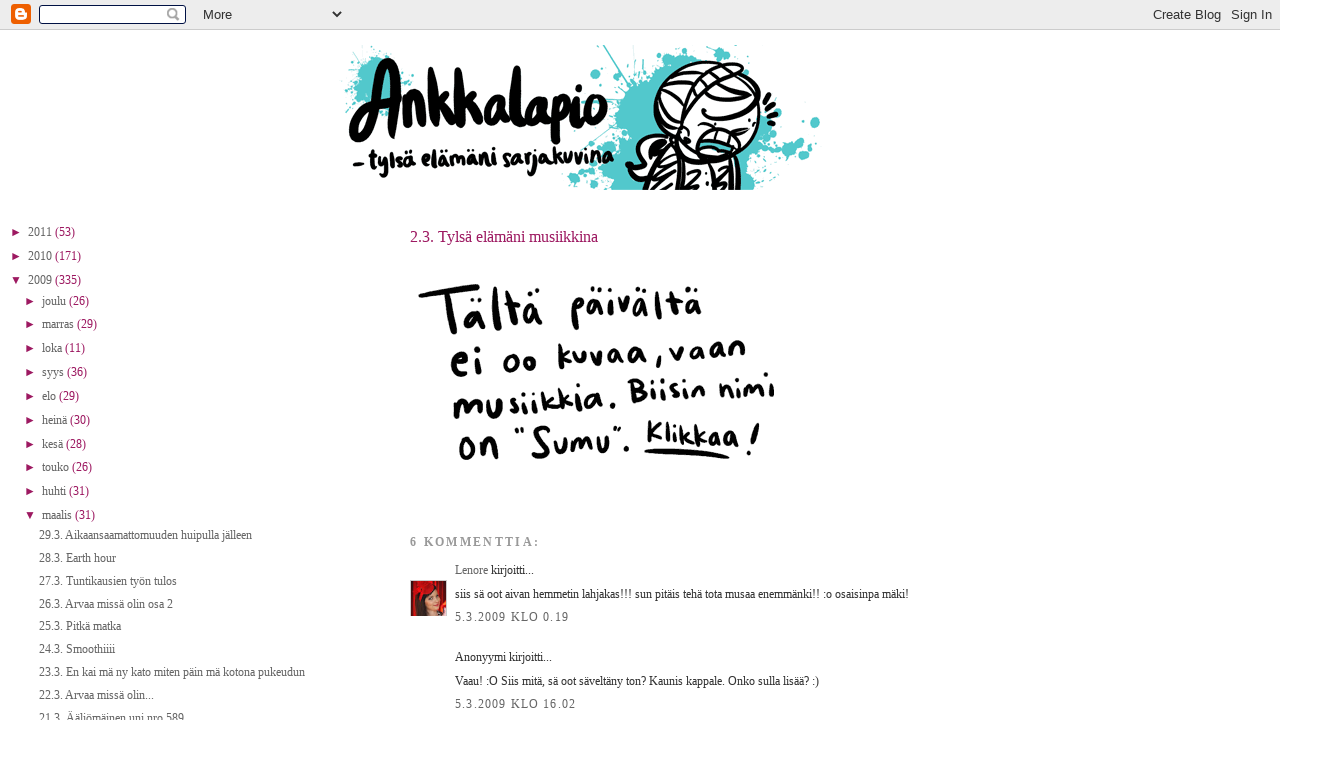

--- FILE ---
content_type: text/html; charset=UTF-8
request_url: https://ankkalapio.blogspot.com/2009/03/23-tylsa-elamani-musiikkina.html
body_size: 10877
content:
<!DOCTYPE html>
<html xmlns='http://www.w3.org/1999/xhtml' xmlns:b='http://www.google.com/2005/gml/b' xmlns:data='http://www.google.com/2005/gml/data' xmlns:expr='http://www.google.com/2005/gml/expr'>
<head>
<link href='https://www.blogger.com/static/v1/widgets/2944754296-widget_css_bundle.css' rel='stylesheet' type='text/css'/>
<meta content='text/html; charset=UTF-8' http-equiv='Content-Type'/>
<meta content='blogger' name='generator'/>
<link href='https://ankkalapio.blogspot.com/favicon.ico' rel='icon' type='image/x-icon'/>
<link href='http://ankkalapio.blogspot.com/2009/03/23-tylsa-elamani-musiikkina.html' rel='canonical'/>
<link rel="alternate" type="application/atom+xml" title="Ankkalapio - Atom" href="https://ankkalapio.blogspot.com/feeds/posts/default" />
<link rel="alternate" type="application/rss+xml" title="Ankkalapio - RSS" href="https://ankkalapio.blogspot.com/feeds/posts/default?alt=rss" />
<link rel="service.post" type="application/atom+xml" title="Ankkalapio - Atom" href="https://draft.blogger.com/feeds/1264905073180659637/posts/default" />

<link rel="alternate" type="application/atom+xml" title="Ankkalapio - Atom" href="https://ankkalapio.blogspot.com/feeds/1860130456628196366/comments/default" />
<!--Can't find substitution for tag [blog.ieCssRetrofitLinks]-->
<link href='https://blogger.googleusercontent.com/img/b/R29vZ2xl/AVvXsEjSnVnnR0qEr66KaQ2c3F6iF2D3Irx0QzOVA1J2ACQ3nDAEFINhoRB3yHO9ow3lNVHuoi1J_Yuu8XWRwVptT-4CPXpmcvdYkJYUTxR-yomrEhTRWUxxgYesPC69_2K7wf0_v7MASZ_27OY/s400/musiikkina.gif' rel='image_src'/>
<meta content='http://ankkalapio.blogspot.com/2009/03/23-tylsa-elamani-musiikkina.html' property='og:url'/>
<meta content='2.3. Tylsä elämäni musiikkina' property='og:title'/>
<meta content='' property='og:description'/>
<meta content='https://blogger.googleusercontent.com/img/b/R29vZ2xl/AVvXsEjSnVnnR0qEr66KaQ2c3F6iF2D3Irx0QzOVA1J2ACQ3nDAEFINhoRB3yHO9ow3lNVHuoi1J_Yuu8XWRwVptT-4CPXpmcvdYkJYUTxR-yomrEhTRWUxxgYesPC69_2K7wf0_v7MASZ_27OY/w1200-h630-p-k-no-nu/musiikkina.gif' property='og:image'/>
<title>Ankkalapio: 2.3. Tylsä elämäni musiikkina</title>
<style id='page-skin-1' type='text/css'><!--
/*
-----------------------------------------------
Blogger Template Style
Name:     Minima
Designer: Douglas Bowman
URL:      www.stopdesign.com
Date:     26 Feb 2004
Updated by: Blogger Team
----------------------------------------------- */
/* Variable definitions
====================
<Variable name="bgcolor" description="Page Background Color"
type="color" default="#fff">
<Variable name="textcolor" description="Text Color"
type="color" default="#333">
<Variable name="linkcolor" description="Link Color"
type="color" default="#58a">
<Variable name="pagetitlecolor" description="Blog Title Color"
type="color" default="#666">
<Variable name="descriptioncolor" description="Blog Description Color"
type="color" default="#999">
<Variable name="titlecolor" description="Post Title Color"
type="color" default="#c60">
<Variable name="bordercolor" description="Border Color"
type="color" default="#ccc">
<Variable name="sidebarcolor" description="Sidebar Title Color"
type="color" default="#999">
<Variable name="sidebartextcolor" description="Sidebar Text Color"
type="color" default="#666">
<Variable name="visitedlinkcolor" description="Visited Link Color"
type="color" default="#999">
<Variable name="bodyfont" description="Text Font"
type="font" default="normal normal 100% Georgia, Serif">
<Variable name="headerfont" description="Sidebar Title Font"
type="font"
default="normal normal 0% 'Trebuchet MS',Trebuchet,Arial,Verdana,Sans-serif">
<Variable name="pagetitlefont" description="Blog Title Font"
type="font"
default="normal normal 10% Georgia, Serif">
<Variable name="descriptionfont" description="Blog Description Font"
type="font"
default="normal normal 78% 'Trebuchet MS', Trebuchet, Arial, Verdana, Sans-serif">
<Variable name="postfooterfont" description="Post Footer Font"
type="font"
default="normal normal 78% 'Trebuchet MS', Trebuchet, Arial, Verdana, Sans-serif">
*/
/* Use this with templates/template-twocol.html */
body {
background:#ffffff;
margin:0;
color:#333333;
font:x-small Georgia Serif;
font-size/* */:/**/small;
font-size: /**/small;
text-align: center;
}
a:link {
color:#666666;
text-decoration:none;
}
a:visited {
color:#999999;
text-decoration:none;
}
a:hover {
color:#9D1961;
text-decoration:underline;
}
a img {
border-width:0;
}
/* Header
-----------------------------------------------
*/
#header-wrapper {
width:660px;
height:180px;
margin:0 auto 0px;
border:0px solid #ffffff;
}
#header {
margin: 0px;
border: 0px solid #ffffff;
text-align: center;
color:#ffffff;
}
#header h1 {
margin:0px 0px 0;
padding:0px 0px .35em;
line-height:0.2em;
text-transform:uppercase;
letter-spacing:.2em;
font: normal normal 8% Georgia, Serif;
}
#header a {
color:#ffffff;
text-decoration:none;
}
#header a:hover {
color:#ffffff;
}
#header .description {
margin:0 0px 0px;
padding:0 0px 0px;
max-width:700px;
text-transform:uppercase;
letter-spacing:.1em;
line-height: 0.1em;
font: normal normal 70% 'Trebuchet MS', Trebuchet, Arial, Verdana, Sans-serif;
color: #999999;
}
/* Outer-Wrapper
----------------------------------------------- */
#outer-wrapper {
width: 1300px;
height: 180px;
margin:0 auto;
padding:10px;
text-align:left;
font: normal normal 90% Georgia, Serif;
}
#main-wrapper {
width: 900px;
float: right;
word-wrap: break-word; /* fix for long text breaking sidebar float in IE */
overflow: hidden;     /* fix for long non-text content breaking IE sidebar float */
}
#sidebar-wrapper {
width: 400px;
float: left;
word-wrap: break-word; /* fix for long text breaking sidebar float in IE */
overflow: hidden;      /* fix for long non-text content breaking IE sidebar float */
}
/* Headings
----------------------------------------------- */
h2 {
margin:1.5em 0 .75em;
font:normal normal 0% 'Trebuchet MS',Trebuchet,Arial,Verdana,Sans-serif;
line-height: 1.4em;
text-transform:uppercase;
letter-spacing:.2em;
color:#999999;
}
/* Posts
-----------------------------------------------
*/
h2.date-header {
margin:1.5em 0 .5em;
}
.post {
margin:.5em 0 1.5em;
border-bottom:1px dotted #ffffff;
padding-bottom:1.5em;
}
.post h3 {
margin:.25em 0 0;
padding:0 0 4px;
font-size:140%;
font-weight:normal;
line-height:1.4em;
color:#9D1961;
}
.post h3 a, .post h3 a:visited, .post h3 strong {
display:block;
text-decoration:none;
color:#9D1961;
font-weight:normal;
}
.post h3 strong, .post h3 a:hover {
color:#333333;
}
.post p {
margin:0 0 .75em;
line-height:1.6em;
}
.post-footer {
margin: .75em 0;
color:#999999;
text-transform:uppercase;
letter-spacing:.1em;
font: normal normal 77% 'Trebuchet MS', Trebuchet, Arial, Verdana, Sans-serif;
line-height: 1.4em;
}
.comment-link {
margin-left:.6em;
}
.post img {
padding:4px;
border:1px solid #ffffff;
}
.post blockquote {
margin:1em 20px;
}
.post blockquote p {
margin:.75em 0;
}
/* Comments
----------------------------------------------- */
#comments h4 {
margin:1em 0;
font-weight: bold;
line-height: 1.4em;
text-transform:uppercase;
letter-spacing:.2em;
color: #999999;
}
#comments-block {
margin:1em 0 1.5em;
line-height:1.6em;
}
#comments-block .comment-author {
margin:.5em 0;
}
#comments-block .comment-body {
margin:.25em 0 0;
}
#comments-block .comment-footer {
margin:-.25em 0 2em;
line-height: 1.4em;
text-transform:uppercase;
letter-spacing:.1em;
}
#comments-block .comment-body p {
margin:0 0 .75em;
}
.deleted-comment {
font-style:italic;
color:gray;
}
#blog-pager-newer-link {
float: left;
}
#blog-pager-older-link {
float: right;
}
#blog-pager {
text-align: center;
}
.feed-links {
clear: both;
line-height: 2.5em;
}
/* Sidebar Content
----------------------------------------------- */
.sidebar {
color: #9D1961;
line-height: 1.5em;
}
.sidebar ul {
list-style:none;
margin:0 0 0;
padding:0 0 0;
}
.sidebar li {
margin:0;
padding:0 0 .25em 15px;
text-indent:-15px;
line-height:1.5em;
}
.sidebar .widget, .main .widget {
border-bottom:1px dotted #ffffff;
margin:0 0 1.5em;
padding:0 0 1.5em;
}
.main .Blog {
border-bottom-width: 0;
}
/* Profile
----------------------------------------------- */
.profile-img {
float: left;
margin: 0 5px 5px 0;
padding: 4px;
border: 1px solid #ffffff;
}
.profile-data {
margin:0;
text-transform:uppercase;
letter-spacing:.1em;
font: normal normal 77% 'Trebuchet MS', Trebuchet, Arial, Verdana, Sans-serif;
color: #999999;
font-weight: bold;
line-height: 1.6em;
}
.profile-datablock {
margin:.5em 0 .5em;
}
.profile-textblock {
margin: 0.5em 0;
line-height: 1.6em;
}
.profile-link {
font: normal normal 77% 'Trebuchet MS', Trebuchet, Arial, Verdana, Sans-serif;
text-transform: uppercase;
letter-spacing: .1em;
}
/* Footer
----------------------------------------------- */
#footer {
width:660px;
clear:both;
margin:0 auto;
padding-top:15px;
line-height: 1.6em;
text-transform:uppercase;
letter-spacing:.1em;
text-align: center;
}
/** Page structure tweaks for layout editor wireframe */
body#layout #header {
margin-left: 0px;
margin-right: 0px;
}

--></style>
<link href='https://draft.blogger.com/dyn-css/authorization.css?targetBlogID=1264905073180659637&amp;zx=03b351e9-026e-4494-b1a9-4982d7c61d0c' media='none' onload='if(media!=&#39;all&#39;)media=&#39;all&#39;' rel='stylesheet'/><noscript><link href='https://draft.blogger.com/dyn-css/authorization.css?targetBlogID=1264905073180659637&amp;zx=03b351e9-026e-4494-b1a9-4982d7c61d0c' rel='stylesheet'/></noscript>
<meta name='google-adsense-platform-account' content='ca-host-pub-1556223355139109'/>
<meta name='google-adsense-platform-domain' content='blogspot.com'/>

</head>
<body>
<div class='navbar section' id='navbar'><div class='widget Navbar' data-version='1' id='Navbar1'><script type="text/javascript">
    function setAttributeOnload(object, attribute, val) {
      if(window.addEventListener) {
        window.addEventListener('load',
          function(){ object[attribute] = val; }, false);
      } else {
        window.attachEvent('onload', function(){ object[attribute] = val; });
      }
    }
  </script>
<div id="navbar-iframe-container"></div>
<script type="text/javascript" src="https://apis.google.com/js/platform.js"></script>
<script type="text/javascript">
      gapi.load("gapi.iframes:gapi.iframes.style.bubble", function() {
        if (gapi.iframes && gapi.iframes.getContext) {
          gapi.iframes.getContext().openChild({
              url: 'https://draft.blogger.com/navbar/1264905073180659637?po\x3d1860130456628196366\x26origin\x3dhttps://ankkalapio.blogspot.com',
              where: document.getElementById("navbar-iframe-container"),
              id: "navbar-iframe"
          });
        }
      });
    </script><script type="text/javascript">
(function() {
var script = document.createElement('script');
script.type = 'text/javascript';
script.src = '//pagead2.googlesyndication.com/pagead/js/google_top_exp.js';
var head = document.getElementsByTagName('head')[0];
if (head) {
head.appendChild(script);
}})();
</script>
</div></div>
<div id='outer-wrapper'><div id='wrap2'>
<!-- skip links for text browsers -->
<span id='skiplinks' style='display:none;'>
<a href='#main'>skip to main </a> |
      <a href='#sidebar'>skip to sidebar</a>
</span>
<div id='header-wrapper'>
<div class='header section' id='header'><div class='widget Header' data-version='1' id='Header1'>
<div id='header-inner'>
<a href='https://ankkalapio.blogspot.com/' style='display: block'>
<img alt='Ankkalapio' height='154px; ' id='Header1_headerimg' src='https://blogger.googleusercontent.com/img/b/R29vZ2xl/AVvXsEhRQ5tC3FxoR4helLhuM5Tc2x9MC-5-0uXIU0yyFaZ-pQXNkOo7mbkDbgmJ06zLxbIXVm-IAJl5IPtcCzU3B931Uo2_FPr8tD7nf8e5EII_gUzZryHI71ahTw-qABkQlDNF3tViQECyXqUJ/s1600-r/otsake2.gif' style='display: block' width='620px; '/>
</a>
</div>
</div></div>
</div>
<div id='content-wrapper'>
<div id='crosscol-wrapper' style='text-align:center'>
<div class='crosscol no-items section' id='crosscol'></div>
</div>
<div id='main-wrapper'>
<div class='main section' id='main'><div class='widget Blog' data-version='1' id='Blog1'>
<div class='blog-posts hfeed'>

          <div class="date-outer">
        
<h2 class='date-header'><span>4.3.2009</span></h2>

          <div class="date-posts">
        
<div class='post-outer'>
<div class='post'>
<a name='1860130456628196366'></a>
<h3 class='post-title'>
<a href='https://ankkalapio.blogspot.com/2009/03/23-tylsa-elamani-musiikkina.html'>2.3. Tylsä elämäni musiikkina</a>
</h3>
<div class='post-header-line-1'></div>
<div class='post-body'>
<p><a href="http://lpt.fi/%7Evasesall/sumua.mp3" onblur="try {parent.deselectBloggerImageGracefully();} catch(e) {}"><img alt="" border="0" id="BLOGGER_PHOTO_ID_5309424700974046082" src="https://blogger.googleusercontent.com/img/b/R29vZ2xl/AVvXsEjSnVnnR0qEr66KaQ2c3F6iF2D3Irx0QzOVA1J2ACQ3nDAEFINhoRB3yHO9ow3lNVHuoi1J_Yuu8XWRwVptT-4CPXpmcvdYkJYUTxR-yomrEhTRWUxxgYesPC69_2K7wf0_v7MASZ_27OY/s400/musiikkina.gif" style="cursor: pointer; width: 371px; height: 222px;" /></a></p>
<div style='clear: both;'></div>
</div>
<div class='post-footer'>
<p class='post-footer-line post-footer-line-1'><span class='post-comment-link'>
</span>
<span class='post-icons'>
<span class='item-control blog-admin pid-1124002746'>
<a href='https://draft.blogger.com/post-edit.g?blogID=1264905073180659637&postID=1860130456628196366&from=pencil' title='Muokkaa tekstiä'>
<img alt='' class='icon-action' height='18' src='https://resources.blogblog.com/img/icon18_edit_allbkg.gif' width='18'/>
</a>
</span>
</span>
</p>
<p class='post-footer-line post-footer-line-2'><span class='post-labels'>
</span>
</p>
<p class='post-footer-line post-footer-line-3'></p>
</div>
</div>
<div class='comments' id='comments'>
<a name='comments'></a>
<h4>6 kommenttia:</h4>
<div id='Blog1_comments-block-wrapper'>
<dl class='avatar-comment-indent' id='comments-block'>
<dt class='comment-author ' id='c7429342792277284661'>
<a name='c7429342792277284661'></a>
<div class="avatar-image-container vcard"><span dir="ltr"><a href="https://draft.blogger.com/profile/06584925946598909400" target="" rel="nofollow" onclick="" class="avatar-hovercard" id="av-7429342792277284661-06584925946598909400"><img src="https://resources.blogblog.com/img/blank.gif" width="35" height="35" class="delayLoad" style="display: none;" longdesc="//blogger.googleusercontent.com/img/b/R29vZ2xl/AVvXsEiReBaQjpxChfFxWZuVllbW-kQFbmV1XmORvL29zjyJM-XgK691kBkDMFqfx2XCOey7TBKjI_o2VgkGRDw9unVYxr7FHn_epSS6XzorXQgbUd-pucUfNUfvyx6cDQPXuw/s45-c/*" alt="" title="Lenore">

<noscript><img src="//blogger.googleusercontent.com/img/b/R29vZ2xl/AVvXsEiReBaQjpxChfFxWZuVllbW-kQFbmV1XmORvL29zjyJM-XgK691kBkDMFqfx2XCOey7TBKjI_o2VgkGRDw9unVYxr7FHn_epSS6XzorXQgbUd-pucUfNUfvyx6cDQPXuw/s45-c/*" width="35" height="35" class="photo" alt=""></noscript></a></span></div>
<a href='https://draft.blogger.com/profile/06584925946598909400' rel='nofollow'>Lenore</a>
kirjoitti...
</dt>
<dd class='comment-body' id='Blog1_cmt-7429342792277284661'>
<p>
siis sä oot aivan hemmetin lahjakas!!! sun pitäis tehä tota musaa enemmänki!! :o osaisinpa mäki!
</p>
</dd>
<dd class='comment-footer'>
<span class='comment-timestamp'>
<a href='https://ankkalapio.blogspot.com/2009/03/23-tylsa-elamani-musiikkina.html?showComment=1236205140000#c7429342792277284661' title='comment permalink'>
5.3.2009 klo 0.19
</a>
<span class='item-control blog-admin pid-500352021'>
<a class='comment-delete' href='https://draft.blogger.com/comment/delete/1264905073180659637/7429342792277284661' title='Poista kommentti'>
<img src='https://resources.blogblog.com/img/icon_delete13.gif'/>
</a>
</span>
</span>
</dd>
<dt class='comment-author ' id='c4261747111883674041'>
<a name='c4261747111883674041'></a>
<div class="avatar-image-container avatar-stock"><span dir="ltr"><img src="//resources.blogblog.com/img/blank.gif" width="35" height="35" alt="" title="Anonyymi">

</span></div>
Anonyymi
kirjoitti...
</dt>
<dd class='comment-body' id='Blog1_cmt-4261747111883674041'>
<p>
Vaau! :O Siis mitä, sä oot säveltäny ton? Kaunis kappale. Onko sulla lisää? :)
</p>
</dd>
<dd class='comment-footer'>
<span class='comment-timestamp'>
<a href='https://ankkalapio.blogspot.com/2009/03/23-tylsa-elamani-musiikkina.html?showComment=1236261720000#c4261747111883674041' title='comment permalink'>
5.3.2009 klo 16.02
</a>
<span class='item-control blog-admin pid-386896902'>
<a class='comment-delete' href='https://draft.blogger.com/comment/delete/1264905073180659637/4261747111883674041' title='Poista kommentti'>
<img src='https://resources.blogblog.com/img/icon_delete13.gif'/>
</a>
</span>
</span>
</dd>
<dt class='comment-author ' id='c7433851557153423558'>
<a name='c7433851557153423558'></a>
<div class="avatar-image-container avatar-stock"><span dir="ltr"><img src="//resources.blogblog.com/img/blank.gif" width="35" height="35" alt="" title="Anonyymi">

</span></div>
Anonyymi
kirjoitti...
</dt>
<dd class='comment-body' id='Blog1_cmt-7433851557153423558'>
<p>
Tämä vaatii myös lisää!! B-osan teema oli hieno.<BR/><BR/>Hevoinen
</p>
</dd>
<dd class='comment-footer'>
<span class='comment-timestamp'>
<a href='https://ankkalapio.blogspot.com/2009/03/23-tylsa-elamani-musiikkina.html?showComment=1236429300000#c7433851557153423558' title='comment permalink'>
7.3.2009 klo 14.35
</a>
<span class='item-control blog-admin pid-386896902'>
<a class='comment-delete' href='https://draft.blogger.com/comment/delete/1264905073180659637/7433851557153423558' title='Poista kommentti'>
<img src='https://resources.blogblog.com/img/icon_delete13.gif'/>
</a>
</span>
</span>
</dd>
<dt class='comment-author ' id='c1825653327015475541'>
<a name='c1825653327015475541'></a>
<div class="avatar-image-container avatar-stock"><span dir="ltr"><img src="//resources.blogblog.com/img/blank.gif" width="35" height="35" alt="" title="Anonyymi">

</span></div>
Anonyymi
kirjoitti...
</dt>
<dd class='comment-body' id='Blog1_cmt-1825653327015475541'>
<p>
No vitsi kun hienoo, piti oikein kuunnella uudestaan! Näitä lisää ja animaatioita myös. (Ja tietysti myös sarjakuvaa) ;)
</p>
</dd>
<dd class='comment-footer'>
<span class='comment-timestamp'>
<a href='https://ankkalapio.blogspot.com/2009/03/23-tylsa-elamani-musiikkina.html?showComment=1236434280000#c1825653327015475541' title='comment permalink'>
7.3.2009 klo 15.58
</a>
<span class='item-control blog-admin pid-386896902'>
<a class='comment-delete' href='https://draft.blogger.com/comment/delete/1264905073180659637/1825653327015475541' title='Poista kommentti'>
<img src='https://resources.blogblog.com/img/icon_delete13.gif'/>
</a>
</span>
</span>
</dd>
<dt class='comment-author blog-author' id='c3716576789153178078'>
<a name='c3716576789153178078'></a>
<div class="avatar-image-container avatar-stock"><span dir="ltr"><a href="https://draft.blogger.com/profile/11841488629788427497" target="" rel="nofollow" onclick="" class="avatar-hovercard" id="av-3716576789153178078-11841488629788427497"><img src="//www.blogger.com/img/blogger_logo_round_35.png" width="35" height="35" alt="" title="Salla">

</a></span></div>
<a href='https://draft.blogger.com/profile/11841488629788427497' rel='nofollow'>Salla</a>
kirjoitti...
</dt>
<dd class='comment-body' id='Blog1_cmt-3716576789153178078'>
<p>
Kiitos vaan, ei näitä nyt oikein oo lisää, just sain viikko sitten koneeseen kiinni soittimeni niin että pystyn nauhottaan, joten siitä innostuin  ja tein tollasen! Kyllä lisää tulee kunhan ehin ja inspiroidun..<BR/><BR/>Ja kaikki pöytälaatikkorunoilijat saa muuten lähettää mulle lyriikoita, lupaan tehä biisin ja julkasta täällä, mun omat sanotukset on aina aivan surkeita!!<BR/><BR/>Vielä joskus teen ankkalapio-aiheisen animaationkin, jossa sit on musaa kanssa, lupaan senkin!
</p>
</dd>
<dd class='comment-footer'>
<span class='comment-timestamp'>
<a href='https://ankkalapio.blogspot.com/2009/03/23-tylsa-elamani-musiikkina.html?showComment=1236441300000#c3716576789153178078' title='comment permalink'>
7.3.2009 klo 17.55
</a>
<span class='item-control blog-admin pid-1124002746'>
<a class='comment-delete' href='https://draft.blogger.com/comment/delete/1264905073180659637/3716576789153178078' title='Poista kommentti'>
<img src='https://resources.blogblog.com/img/icon_delete13.gif'/>
</a>
</span>
</span>
</dd>
<dt class='comment-author ' id='c1264191940641431243'>
<a name='c1264191940641431243'></a>
<div class="avatar-image-container vcard"><span dir="ltr"><a href="https://draft.blogger.com/profile/05974557520561416104" target="" rel="nofollow" onclick="" class="avatar-hovercard" id="av-1264191940641431243-05974557520561416104"><img src="https://resources.blogblog.com/img/blank.gif" width="35" height="35" class="delayLoad" style="display: none;" longdesc="//blogger.googleusercontent.com/img/b/R29vZ2xl/AVvXsEhFF6OBr1wAXAVj61uocdXyKpdLL-2nkOs4lO_Sm_FHp8CxdFhVLee29SJP3Z1qKN9-3lZBrE8ZEhfwkr3pwuTnXVBwPOOhfD9et-JiwN98TP-XThTNICPT3jUfhvH1Ww/s45-c/cheers.jpg" alt="" title="elmeri">

<noscript><img src="//blogger.googleusercontent.com/img/b/R29vZ2xl/AVvXsEhFF6OBr1wAXAVj61uocdXyKpdLL-2nkOs4lO_Sm_FHp8CxdFhVLee29SJP3Z1qKN9-3lZBrE8ZEhfwkr3pwuTnXVBwPOOhfD9et-JiwN98TP-XThTNICPT3jUfhvH1Ww/s45-c/cheers.jpg" width="35" height="35" class="photo" alt=""></noscript></a></span></div>
<a href='https://draft.blogger.com/profile/05974557520561416104' rel='nofollow'>elmeri</a>
kirjoitti...
</dt>
<dd class='comment-body' id='Blog1_cmt-1264191940641431243'>
<p>
Siis hetkinen, täähän oli kovaa kamaa ;)<BR/><BR/>Joissain kohdissa tuli sellanen Ghibli-leffoista tuttu fiilis, ja se on melko hyvä asia se.
</p>
</dd>
<dd class='comment-footer'>
<span class='comment-timestamp'>
<a href='https://ankkalapio.blogspot.com/2009/03/23-tylsa-elamani-musiikkina.html?showComment=1236609840000#c1264191940641431243' title='comment permalink'>
9.3.2009 klo 16.44
</a>
<span class='item-control blog-admin pid-1607367279'>
<a class='comment-delete' href='https://draft.blogger.com/comment/delete/1264905073180659637/1264191940641431243' title='Poista kommentti'>
<img src='https://resources.blogblog.com/img/icon_delete13.gif'/>
</a>
</span>
</span>
</dd>
</dl>
</div>
<p class='comment-footer'>
<a href='https://draft.blogger.com/comment/fullpage/post/1264905073180659637/1860130456628196366' onclick='javascript:window.open(this.href, "bloggerPopup", "toolbar=0,location=0,statusbar=1,menubar=0,scrollbars=yes,width=640,height=500"); return false;'>Lähetä kommentti</a>
</p>
</div>
</div>

        </div></div>
      
</div>
<div class='blog-pager' id='blog-pager'>
<span id='blog-pager-newer-link'>
<a class='blog-pager-newer-link' href='https://ankkalapio.blogspot.com/2009/03/33-oon-varmaan-kattonu-liikaa-miami.html' id='Blog1_blog-pager-newer-link' title='Uudempi teksti'>Uudempi teksti</a>
</span>
<span id='blog-pager-older-link'>
<a class='blog-pager-older-link' href='https://ankkalapio.blogspot.com/2009/03/13-joku-olio-ja-sen-kaveri.html' id='Blog1_blog-pager-older-link' title='Vanhempi viesti'>Vanhempi viesti</a>
</span>
<a class='home-link' href='https://ankkalapio.blogspot.com/'>Etusivu</a>
</div>
<div class='clear'></div>
<div class='post-feeds'>
<div class='feed-links'>
Tilaa:
<a class='feed-link' href='https://ankkalapio.blogspot.com/feeds/1860130456628196366/comments/default' target='_blank' type='application/atom+xml'>Lähetä kommentteja (Atom)</a>
</div>
</div>
</div></div>
</div>
<div id='sidebar-wrapper'>
<div class='sidebar section' id='sidebar'><div class='widget BlogArchive' data-version='1' id='BlogArchive1'>
<h2>Blogi</h2>
<div class='widget-content'>
<div id='ArchiveList'>
<div id='BlogArchive1_ArchiveList'>
<ul class='hierarchy'>
<li class='archivedate collapsed'>
<a class='toggle' href='javascript:void(0)'>
<span class='zippy'>

        &#9658;&#160;
      
</span>
</a>
<a class='post-count-link' href='https://ankkalapio.blogspot.com/2011/'>
2011
</a>
<span class='post-count' dir='ltr'>(53)</span>
<ul class='hierarchy'>
<li class='archivedate collapsed'>
<a class='toggle' href='javascript:void(0)'>
<span class='zippy'>

        &#9658;&#160;
      
</span>
</a>
<a class='post-count-link' href='https://ankkalapio.blogspot.com/2011/12/'>
joulu
</a>
<span class='post-count' dir='ltr'>(3)</span>
</li>
</ul>
<ul class='hierarchy'>
<li class='archivedate collapsed'>
<a class='toggle' href='javascript:void(0)'>
<span class='zippy'>

        &#9658;&#160;
      
</span>
</a>
<a class='post-count-link' href='https://ankkalapio.blogspot.com/2011/11/'>
marras
</a>
<span class='post-count' dir='ltr'>(3)</span>
</li>
</ul>
<ul class='hierarchy'>
<li class='archivedate collapsed'>
<a class='toggle' href='javascript:void(0)'>
<span class='zippy'>

        &#9658;&#160;
      
</span>
</a>
<a class='post-count-link' href='https://ankkalapio.blogspot.com/2011/10/'>
loka
</a>
<span class='post-count' dir='ltr'>(4)</span>
</li>
</ul>
<ul class='hierarchy'>
<li class='archivedate collapsed'>
<a class='toggle' href='javascript:void(0)'>
<span class='zippy'>

        &#9658;&#160;
      
</span>
</a>
<a class='post-count-link' href='https://ankkalapio.blogspot.com/2011/09/'>
syys
</a>
<span class='post-count' dir='ltr'>(11)</span>
</li>
</ul>
<ul class='hierarchy'>
<li class='archivedate collapsed'>
<a class='toggle' href='javascript:void(0)'>
<span class='zippy'>

        &#9658;&#160;
      
</span>
</a>
<a class='post-count-link' href='https://ankkalapio.blogspot.com/2011/08/'>
elo
</a>
<span class='post-count' dir='ltr'>(2)</span>
</li>
</ul>
<ul class='hierarchy'>
<li class='archivedate collapsed'>
<a class='toggle' href='javascript:void(0)'>
<span class='zippy'>

        &#9658;&#160;
      
</span>
</a>
<a class='post-count-link' href='https://ankkalapio.blogspot.com/2011/07/'>
heinä
</a>
<span class='post-count' dir='ltr'>(2)</span>
</li>
</ul>
<ul class='hierarchy'>
<li class='archivedate collapsed'>
<a class='toggle' href='javascript:void(0)'>
<span class='zippy'>

        &#9658;&#160;
      
</span>
</a>
<a class='post-count-link' href='https://ankkalapio.blogspot.com/2011/06/'>
kesä
</a>
<span class='post-count' dir='ltr'>(4)</span>
</li>
</ul>
<ul class='hierarchy'>
<li class='archivedate collapsed'>
<a class='toggle' href='javascript:void(0)'>
<span class='zippy'>

        &#9658;&#160;
      
</span>
</a>
<a class='post-count-link' href='https://ankkalapio.blogspot.com/2011/05/'>
touko
</a>
<span class='post-count' dir='ltr'>(5)</span>
</li>
</ul>
<ul class='hierarchy'>
<li class='archivedate collapsed'>
<a class='toggle' href='javascript:void(0)'>
<span class='zippy'>

        &#9658;&#160;
      
</span>
</a>
<a class='post-count-link' href='https://ankkalapio.blogspot.com/2011/04/'>
huhti
</a>
<span class='post-count' dir='ltr'>(5)</span>
</li>
</ul>
<ul class='hierarchy'>
<li class='archivedate collapsed'>
<a class='toggle' href='javascript:void(0)'>
<span class='zippy'>

        &#9658;&#160;
      
</span>
</a>
<a class='post-count-link' href='https://ankkalapio.blogspot.com/2011/03/'>
maalis
</a>
<span class='post-count' dir='ltr'>(2)</span>
</li>
</ul>
<ul class='hierarchy'>
<li class='archivedate collapsed'>
<a class='toggle' href='javascript:void(0)'>
<span class='zippy'>

        &#9658;&#160;
      
</span>
</a>
<a class='post-count-link' href='https://ankkalapio.blogspot.com/2011/02/'>
helmi
</a>
<span class='post-count' dir='ltr'>(8)</span>
</li>
</ul>
<ul class='hierarchy'>
<li class='archivedate collapsed'>
<a class='toggle' href='javascript:void(0)'>
<span class='zippy'>

        &#9658;&#160;
      
</span>
</a>
<a class='post-count-link' href='https://ankkalapio.blogspot.com/2011/01/'>
tammi
</a>
<span class='post-count' dir='ltr'>(4)</span>
</li>
</ul>
</li>
</ul>
<ul class='hierarchy'>
<li class='archivedate collapsed'>
<a class='toggle' href='javascript:void(0)'>
<span class='zippy'>

        &#9658;&#160;
      
</span>
</a>
<a class='post-count-link' href='https://ankkalapio.blogspot.com/2010/'>
2010
</a>
<span class='post-count' dir='ltr'>(171)</span>
<ul class='hierarchy'>
<li class='archivedate collapsed'>
<a class='toggle' href='javascript:void(0)'>
<span class='zippy'>

        &#9658;&#160;
      
</span>
</a>
<a class='post-count-link' href='https://ankkalapio.blogspot.com/2010/12/'>
joulu
</a>
<span class='post-count' dir='ltr'>(1)</span>
</li>
</ul>
<ul class='hierarchy'>
<li class='archivedate collapsed'>
<a class='toggle' href='javascript:void(0)'>
<span class='zippy'>

        &#9658;&#160;
      
</span>
</a>
<a class='post-count-link' href='https://ankkalapio.blogspot.com/2010/11/'>
marras
</a>
<span class='post-count' dir='ltr'>(1)</span>
</li>
</ul>
<ul class='hierarchy'>
<li class='archivedate collapsed'>
<a class='toggle' href='javascript:void(0)'>
<span class='zippy'>

        &#9658;&#160;
      
</span>
</a>
<a class='post-count-link' href='https://ankkalapio.blogspot.com/2010/09/'>
syys
</a>
<span class='post-count' dir='ltr'>(3)</span>
</li>
</ul>
<ul class='hierarchy'>
<li class='archivedate collapsed'>
<a class='toggle' href='javascript:void(0)'>
<span class='zippy'>

        &#9658;&#160;
      
</span>
</a>
<a class='post-count-link' href='https://ankkalapio.blogspot.com/2010/08/'>
elo
</a>
<span class='post-count' dir='ltr'>(1)</span>
</li>
</ul>
<ul class='hierarchy'>
<li class='archivedate collapsed'>
<a class='toggle' href='javascript:void(0)'>
<span class='zippy'>

        &#9658;&#160;
      
</span>
</a>
<a class='post-count-link' href='https://ankkalapio.blogspot.com/2010/07/'>
heinä
</a>
<span class='post-count' dir='ltr'>(1)</span>
</li>
</ul>
<ul class='hierarchy'>
<li class='archivedate collapsed'>
<a class='toggle' href='javascript:void(0)'>
<span class='zippy'>

        &#9658;&#160;
      
</span>
</a>
<a class='post-count-link' href='https://ankkalapio.blogspot.com/2010/06/'>
kesä
</a>
<span class='post-count' dir='ltr'>(15)</span>
</li>
</ul>
<ul class='hierarchy'>
<li class='archivedate collapsed'>
<a class='toggle' href='javascript:void(0)'>
<span class='zippy'>

        &#9658;&#160;
      
</span>
</a>
<a class='post-count-link' href='https://ankkalapio.blogspot.com/2010/05/'>
touko
</a>
<span class='post-count' dir='ltr'>(36)</span>
</li>
</ul>
<ul class='hierarchy'>
<li class='archivedate collapsed'>
<a class='toggle' href='javascript:void(0)'>
<span class='zippy'>

        &#9658;&#160;
      
</span>
</a>
<a class='post-count-link' href='https://ankkalapio.blogspot.com/2010/04/'>
huhti
</a>
<span class='post-count' dir='ltr'>(18)</span>
</li>
</ul>
<ul class='hierarchy'>
<li class='archivedate collapsed'>
<a class='toggle' href='javascript:void(0)'>
<span class='zippy'>

        &#9658;&#160;
      
</span>
</a>
<a class='post-count-link' href='https://ankkalapio.blogspot.com/2010/03/'>
maalis
</a>
<span class='post-count' dir='ltr'>(31)</span>
</li>
</ul>
<ul class='hierarchy'>
<li class='archivedate collapsed'>
<a class='toggle' href='javascript:void(0)'>
<span class='zippy'>

        &#9658;&#160;
      
</span>
</a>
<a class='post-count-link' href='https://ankkalapio.blogspot.com/2010/02/'>
helmi
</a>
<span class='post-count' dir='ltr'>(27)</span>
</li>
</ul>
<ul class='hierarchy'>
<li class='archivedate collapsed'>
<a class='toggle' href='javascript:void(0)'>
<span class='zippy'>

        &#9658;&#160;
      
</span>
</a>
<a class='post-count-link' href='https://ankkalapio.blogspot.com/2010/01/'>
tammi
</a>
<span class='post-count' dir='ltr'>(37)</span>
</li>
</ul>
</li>
</ul>
<ul class='hierarchy'>
<li class='archivedate expanded'>
<a class='toggle' href='javascript:void(0)'>
<span class='zippy toggle-open'>

        &#9660;&#160;
      
</span>
</a>
<a class='post-count-link' href='https://ankkalapio.blogspot.com/2009/'>
2009
</a>
<span class='post-count' dir='ltr'>(335)</span>
<ul class='hierarchy'>
<li class='archivedate collapsed'>
<a class='toggle' href='javascript:void(0)'>
<span class='zippy'>

        &#9658;&#160;
      
</span>
</a>
<a class='post-count-link' href='https://ankkalapio.blogspot.com/2009/12/'>
joulu
</a>
<span class='post-count' dir='ltr'>(26)</span>
</li>
</ul>
<ul class='hierarchy'>
<li class='archivedate collapsed'>
<a class='toggle' href='javascript:void(0)'>
<span class='zippy'>

        &#9658;&#160;
      
</span>
</a>
<a class='post-count-link' href='https://ankkalapio.blogspot.com/2009/11/'>
marras
</a>
<span class='post-count' dir='ltr'>(29)</span>
</li>
</ul>
<ul class='hierarchy'>
<li class='archivedate collapsed'>
<a class='toggle' href='javascript:void(0)'>
<span class='zippy'>

        &#9658;&#160;
      
</span>
</a>
<a class='post-count-link' href='https://ankkalapio.blogspot.com/2009/10/'>
loka
</a>
<span class='post-count' dir='ltr'>(11)</span>
</li>
</ul>
<ul class='hierarchy'>
<li class='archivedate collapsed'>
<a class='toggle' href='javascript:void(0)'>
<span class='zippy'>

        &#9658;&#160;
      
</span>
</a>
<a class='post-count-link' href='https://ankkalapio.blogspot.com/2009/09/'>
syys
</a>
<span class='post-count' dir='ltr'>(36)</span>
</li>
</ul>
<ul class='hierarchy'>
<li class='archivedate collapsed'>
<a class='toggle' href='javascript:void(0)'>
<span class='zippy'>

        &#9658;&#160;
      
</span>
</a>
<a class='post-count-link' href='https://ankkalapio.blogspot.com/2009/08/'>
elo
</a>
<span class='post-count' dir='ltr'>(29)</span>
</li>
</ul>
<ul class='hierarchy'>
<li class='archivedate collapsed'>
<a class='toggle' href='javascript:void(0)'>
<span class='zippy'>

        &#9658;&#160;
      
</span>
</a>
<a class='post-count-link' href='https://ankkalapio.blogspot.com/2009/07/'>
heinä
</a>
<span class='post-count' dir='ltr'>(30)</span>
</li>
</ul>
<ul class='hierarchy'>
<li class='archivedate collapsed'>
<a class='toggle' href='javascript:void(0)'>
<span class='zippy'>

        &#9658;&#160;
      
</span>
</a>
<a class='post-count-link' href='https://ankkalapio.blogspot.com/2009/06/'>
kesä
</a>
<span class='post-count' dir='ltr'>(28)</span>
</li>
</ul>
<ul class='hierarchy'>
<li class='archivedate collapsed'>
<a class='toggle' href='javascript:void(0)'>
<span class='zippy'>

        &#9658;&#160;
      
</span>
</a>
<a class='post-count-link' href='https://ankkalapio.blogspot.com/2009/05/'>
touko
</a>
<span class='post-count' dir='ltr'>(26)</span>
</li>
</ul>
<ul class='hierarchy'>
<li class='archivedate collapsed'>
<a class='toggle' href='javascript:void(0)'>
<span class='zippy'>

        &#9658;&#160;
      
</span>
</a>
<a class='post-count-link' href='https://ankkalapio.blogspot.com/2009/04/'>
huhti
</a>
<span class='post-count' dir='ltr'>(31)</span>
</li>
</ul>
<ul class='hierarchy'>
<li class='archivedate expanded'>
<a class='toggle' href='javascript:void(0)'>
<span class='zippy toggle-open'>

        &#9660;&#160;
      
</span>
</a>
<a class='post-count-link' href='https://ankkalapio.blogspot.com/2009/03/'>
maalis
</a>
<span class='post-count' dir='ltr'>(31)</span>
<ul class='posts'>
<li><a href='https://ankkalapio.blogspot.com/2009/03/293-aikaansaamattomuuden-huipulla.html'>29.3. Aikaansaamattomuuden huipulla jälleen</a></li>
<li><a href='https://ankkalapio.blogspot.com/2009/03/283-earth-hour.html'>28.3. Earth hour</a></li>
<li><a href='https://ankkalapio.blogspot.com/2009/03/273-tuntikausien-tyon-tulos.html'>27.3. Tuntikausien työn tulos</a></li>
<li><a href='https://ankkalapio.blogspot.com/2009/03/263-arvaa-missa-olin-osa-2.html'>26.3. Arvaa missä olin osa 2</a></li>
<li><a href='https://ankkalapio.blogspot.com/2009/03/253-pitka-matka.html'>25.3. Pitkä matka</a></li>
<li><a href='https://ankkalapio.blogspot.com/2009/03/243-smoothiiii.html'>24.3. Smoothiiii</a></li>
<li><a href='https://ankkalapio.blogspot.com/2009/03/233-en-kai-ma-ny-kato-miten-pain-ma.html'>23.3. En kai mä ny kato miten päin mä kotona pukeudun</a></li>
<li><a href='https://ankkalapio.blogspot.com/2009/03/223-arvaa-missa-olin.html'>22.3. Arvaa missä olin...</a></li>
<li><a href='https://ankkalapio.blogspot.com/2009/03/213-aaliomainen-uni-nro-589.html'>21.3. Ääliömäinen uni nro 589</a></li>
<li><a href='https://ankkalapio.blogspot.com/2009/03/203-aurinkolasit.html'>20.3. Aurinkolasit</a></li>
<li><a href='https://ankkalapio.blogspot.com/2009/03/203-karu-uni.html'>19.3. Karu uni</a></li>
<li><a href='https://ankkalapio.blogspot.com/2009/03/193-koko-paiva-nena-kiinni-ruudussa.html'>18.3. Koko päivä nenä kiinni ruudussa</a></li>
<li><a href='https://ankkalapio.blogspot.com/2009/03/173-onneton-herkka-tunari-ei-oo.html'>17.3. Onneton herkkä tunari ei oo Barcelonassa käynyt</a></li>
<li><a href='https://ankkalapio.blogspot.com/2009/03/163-yona-jolloin-uni-ei-tuu.html'>16.3. Yönä, jolloin uni ei tuu</a></li>
<li><a href='https://ankkalapio.blogspot.com/2009/03/153-on-se-ennenki-kirjottanu-kirjan.html'>15.3. On se ennenki kirjottanu kirjan - että tää v...</a></li>
<li><a href='https://ankkalapio.blogspot.com/2009/03/143-pulkkailemassa.html'>14.3. Pulkkailemassa</a></li>
<li><a href='https://ankkalapio.blogspot.com/2009/03/133-suisto-ruletti-jalleen.html'>13.3. Suisto ruletti jälleen</a></li>
<li><a href='https://ankkalapio.blogspot.com/2009/03/123.html'>12.3. !?!?</a></li>
<li><a href='https://ankkalapio.blogspot.com/2009/03/103-how-to-draw.html'>10.3. How to draw</a></li>
<li><a href='https://ankkalapio.blogspot.com/2009/03/103-varjo.html'>10.3. Varjo</a></li>
<li><a href='https://ankkalapio.blogspot.com/2009/03/93-musiikkia.html'>9.3. Musiikkia</a></li>
<li><a href='https://ankkalapio.blogspot.com/2009/03/83-ehka-paras-uni-ikina.html'>8.3. Ehkä paras uni ikinä!</a></li>
<li><a href='https://ankkalapio.blogspot.com/2009/03/73-laukun-sisalto.html'>7.3. Laukun sisältö</a></li>
<li><a href='https://ankkalapio.blogspot.com/2009/03/63-seuraava-paiva.html'>6.3. Seuraava päivä</a></li>
<li><a href='https://ankkalapio.blogspot.com/2009/03/53-ihan-sairas-paiva.html'>5.3. Ihan sairas päivä</a></li>
<li><a href='https://ankkalapio.blogspot.com/2009/03/43-tahan-mulla-ei-oo-mitaan-selitysta.html'>4.3. Tähän mulla ei oo mitään selitystä</a></li>
<li><a href='https://ankkalapio.blogspot.com/2009/03/33-oon-varmaan-kattonu-liikaa-miami.html'>3.3. Oon varmaan kattonu liikaa Miami inkkiä ja tu...</a></li>
<li><a href='https://ankkalapio.blogspot.com/2009/03/23-tylsa-elamani-musiikkina.html'>2.3. Tylsä elämäni musiikkina</a></li>
<li><a href='https://ankkalapio.blogspot.com/2009/03/13-joku-olio-ja-sen-kaveri.html'>1.3. Joku olio ja sen kaveri</a></li>
<li><a href='https://ankkalapio.blogspot.com/2009/03/282-siina-se-on-taas.html'>28.2. Siinä se on taas!</a></li>
<li><a href='https://ankkalapio.blogspot.com/2009/03/272-hyvia-syita-olla-piirtamatta-mitaan.html'>27.2. Hyviä syitä olla piirtämättä mitään järkevää</a></li>
</ul>
</li>
</ul>
<ul class='hierarchy'>
<li class='archivedate collapsed'>
<a class='toggle' href='javascript:void(0)'>
<span class='zippy'>

        &#9658;&#160;
      
</span>
</a>
<a class='post-count-link' href='https://ankkalapio.blogspot.com/2009/02/'>
helmi
</a>
<span class='post-count' dir='ltr'>(29)</span>
</li>
</ul>
<ul class='hierarchy'>
<li class='archivedate collapsed'>
<a class='toggle' href='javascript:void(0)'>
<span class='zippy'>

        &#9658;&#160;
      
</span>
</a>
<a class='post-count-link' href='https://ankkalapio.blogspot.com/2009/01/'>
tammi
</a>
<span class='post-count' dir='ltr'>(29)</span>
</li>
</ul>
</li>
</ul>
<ul class='hierarchy'>
<li class='archivedate collapsed'>
<a class='toggle' href='javascript:void(0)'>
<span class='zippy'>

        &#9658;&#160;
      
</span>
</a>
<a class='post-count-link' href='https://ankkalapio.blogspot.com/2008/'>
2008
</a>
<span class='post-count' dir='ltr'>(358)</span>
<ul class='hierarchy'>
<li class='archivedate collapsed'>
<a class='toggle' href='javascript:void(0)'>
<span class='zippy'>

        &#9658;&#160;
      
</span>
</a>
<a class='post-count-link' href='https://ankkalapio.blogspot.com/2008/12/'>
joulu
</a>
<span class='post-count' dir='ltr'>(24)</span>
</li>
</ul>
<ul class='hierarchy'>
<li class='archivedate collapsed'>
<a class='toggle' href='javascript:void(0)'>
<span class='zippy'>

        &#9658;&#160;
      
</span>
</a>
<a class='post-count-link' href='https://ankkalapio.blogspot.com/2008/11/'>
marras
</a>
<span class='post-count' dir='ltr'>(29)</span>
</li>
</ul>
<ul class='hierarchy'>
<li class='archivedate collapsed'>
<a class='toggle' href='javascript:void(0)'>
<span class='zippy'>

        &#9658;&#160;
      
</span>
</a>
<a class='post-count-link' href='https://ankkalapio.blogspot.com/2008/10/'>
loka
</a>
<span class='post-count' dir='ltr'>(31)</span>
</li>
</ul>
<ul class='hierarchy'>
<li class='archivedate collapsed'>
<a class='toggle' href='javascript:void(0)'>
<span class='zippy'>

        &#9658;&#160;
      
</span>
</a>
<a class='post-count-link' href='https://ankkalapio.blogspot.com/2008/09/'>
syys
</a>
<span class='post-count' dir='ltr'>(31)</span>
</li>
</ul>
<ul class='hierarchy'>
<li class='archivedate collapsed'>
<a class='toggle' href='javascript:void(0)'>
<span class='zippy'>

        &#9658;&#160;
      
</span>
</a>
<a class='post-count-link' href='https://ankkalapio.blogspot.com/2008/08/'>
elo
</a>
<span class='post-count' dir='ltr'>(25)</span>
</li>
</ul>
<ul class='hierarchy'>
<li class='archivedate collapsed'>
<a class='toggle' href='javascript:void(0)'>
<span class='zippy'>

        &#9658;&#160;
      
</span>
</a>
<a class='post-count-link' href='https://ankkalapio.blogspot.com/2008/07/'>
heinä
</a>
<span class='post-count' dir='ltr'>(34)</span>
</li>
</ul>
<ul class='hierarchy'>
<li class='archivedate collapsed'>
<a class='toggle' href='javascript:void(0)'>
<span class='zippy'>

        &#9658;&#160;
      
</span>
</a>
<a class='post-count-link' href='https://ankkalapio.blogspot.com/2008/06/'>
kesä
</a>
<span class='post-count' dir='ltr'>(34)</span>
</li>
</ul>
<ul class='hierarchy'>
<li class='archivedate collapsed'>
<a class='toggle' href='javascript:void(0)'>
<span class='zippy'>

        &#9658;&#160;
      
</span>
</a>
<a class='post-count-link' href='https://ankkalapio.blogspot.com/2008/05/'>
touko
</a>
<span class='post-count' dir='ltr'>(29)</span>
</li>
</ul>
<ul class='hierarchy'>
<li class='archivedate collapsed'>
<a class='toggle' href='javascript:void(0)'>
<span class='zippy'>

        &#9658;&#160;
      
</span>
</a>
<a class='post-count-link' href='https://ankkalapio.blogspot.com/2008/04/'>
huhti
</a>
<span class='post-count' dir='ltr'>(30)</span>
</li>
</ul>
<ul class='hierarchy'>
<li class='archivedate collapsed'>
<a class='toggle' href='javascript:void(0)'>
<span class='zippy'>

        &#9658;&#160;
      
</span>
</a>
<a class='post-count-link' href='https://ankkalapio.blogspot.com/2008/03/'>
maalis
</a>
<span class='post-count' dir='ltr'>(35)</span>
</li>
</ul>
<ul class='hierarchy'>
<li class='archivedate collapsed'>
<a class='toggle' href='javascript:void(0)'>
<span class='zippy'>

        &#9658;&#160;
      
</span>
</a>
<a class='post-count-link' href='https://ankkalapio.blogspot.com/2008/02/'>
helmi
</a>
<span class='post-count' dir='ltr'>(24)</span>
</li>
</ul>
<ul class='hierarchy'>
<li class='archivedate collapsed'>
<a class='toggle' href='javascript:void(0)'>
<span class='zippy'>

        &#9658;&#160;
      
</span>
</a>
<a class='post-count-link' href='https://ankkalapio.blogspot.com/2008/01/'>
tammi
</a>
<span class='post-count' dir='ltr'>(32)</span>
</li>
</ul>
</li>
</ul>
<ul class='hierarchy'>
<li class='archivedate collapsed'>
<a class='toggle' href='javascript:void(0)'>
<span class='zippy'>

        &#9658;&#160;
      
</span>
</a>
<a class='post-count-link' href='https://ankkalapio.blogspot.com/2007/'>
2007
</a>
<span class='post-count' dir='ltr'>(362)</span>
<ul class='hierarchy'>
<li class='archivedate collapsed'>
<a class='toggle' href='javascript:void(0)'>
<span class='zippy'>

        &#9658;&#160;
      
</span>
</a>
<a class='post-count-link' href='https://ankkalapio.blogspot.com/2007/12/'>
joulu
</a>
<span class='post-count' dir='ltr'>(31)</span>
</li>
</ul>
<ul class='hierarchy'>
<li class='archivedate collapsed'>
<a class='toggle' href='javascript:void(0)'>
<span class='zippy'>

        &#9658;&#160;
      
</span>
</a>
<a class='post-count-link' href='https://ankkalapio.blogspot.com/2007/11/'>
marras
</a>
<span class='post-count' dir='ltr'>(27)</span>
</li>
</ul>
<ul class='hierarchy'>
<li class='archivedate collapsed'>
<a class='toggle' href='javascript:void(0)'>
<span class='zippy'>

        &#9658;&#160;
      
</span>
</a>
<a class='post-count-link' href='https://ankkalapio.blogspot.com/2007/10/'>
loka
</a>
<span class='post-count' dir='ltr'>(30)</span>
</li>
</ul>
<ul class='hierarchy'>
<li class='archivedate collapsed'>
<a class='toggle' href='javascript:void(0)'>
<span class='zippy'>

        &#9658;&#160;
      
</span>
</a>
<a class='post-count-link' href='https://ankkalapio.blogspot.com/2007/09/'>
syys
</a>
<span class='post-count' dir='ltr'>(30)</span>
</li>
</ul>
<ul class='hierarchy'>
<li class='archivedate collapsed'>
<a class='toggle' href='javascript:void(0)'>
<span class='zippy'>

        &#9658;&#160;
      
</span>
</a>
<a class='post-count-link' href='https://ankkalapio.blogspot.com/2007/08/'>
elo
</a>
<span class='post-count' dir='ltr'>(34)</span>
</li>
</ul>
<ul class='hierarchy'>
<li class='archivedate collapsed'>
<a class='toggle' href='javascript:void(0)'>
<span class='zippy'>

        &#9658;&#160;
      
</span>
</a>
<a class='post-count-link' href='https://ankkalapio.blogspot.com/2007/07/'>
heinä
</a>
<span class='post-count' dir='ltr'>(31)</span>
</li>
</ul>
<ul class='hierarchy'>
<li class='archivedate collapsed'>
<a class='toggle' href='javascript:void(0)'>
<span class='zippy'>

        &#9658;&#160;
      
</span>
</a>
<a class='post-count-link' href='https://ankkalapio.blogspot.com/2007/06/'>
kesä
</a>
<span class='post-count' dir='ltr'>(32)</span>
</li>
</ul>
<ul class='hierarchy'>
<li class='archivedate collapsed'>
<a class='toggle' href='javascript:void(0)'>
<span class='zippy'>

        &#9658;&#160;
      
</span>
</a>
<a class='post-count-link' href='https://ankkalapio.blogspot.com/2007/05/'>
touko
</a>
<span class='post-count' dir='ltr'>(29)</span>
</li>
</ul>
<ul class='hierarchy'>
<li class='archivedate collapsed'>
<a class='toggle' href='javascript:void(0)'>
<span class='zippy'>

        &#9658;&#160;
      
</span>
</a>
<a class='post-count-link' href='https://ankkalapio.blogspot.com/2007/04/'>
huhti
</a>
<span class='post-count' dir='ltr'>(29)</span>
</li>
</ul>
<ul class='hierarchy'>
<li class='archivedate collapsed'>
<a class='toggle' href='javascript:void(0)'>
<span class='zippy'>

        &#9658;&#160;
      
</span>
</a>
<a class='post-count-link' href='https://ankkalapio.blogspot.com/2007/03/'>
maalis
</a>
<span class='post-count' dir='ltr'>(31)</span>
</li>
</ul>
<ul class='hierarchy'>
<li class='archivedate collapsed'>
<a class='toggle' href='javascript:void(0)'>
<span class='zippy'>

        &#9658;&#160;
      
</span>
</a>
<a class='post-count-link' href='https://ankkalapio.blogspot.com/2007/02/'>
helmi
</a>
<span class='post-count' dir='ltr'>(26)</span>
</li>
</ul>
<ul class='hierarchy'>
<li class='archivedate collapsed'>
<a class='toggle' href='javascript:void(0)'>
<span class='zippy'>

        &#9658;&#160;
      
</span>
</a>
<a class='post-count-link' href='https://ankkalapio.blogspot.com/2007/01/'>
tammi
</a>
<span class='post-count' dir='ltr'>(32)</span>
</li>
</ul>
</li>
</ul>
<ul class='hierarchy'>
<li class='archivedate collapsed'>
<a class='toggle' href='javascript:void(0)'>
<span class='zippy'>

        &#9658;&#160;
      
</span>
</a>
<a class='post-count-link' href='https://ankkalapio.blogspot.com/2006/'>
2006
</a>
<span class='post-count' dir='ltr'>(124)</span>
<ul class='hierarchy'>
<li class='archivedate collapsed'>
<a class='toggle' href='javascript:void(0)'>
<span class='zippy'>

        &#9658;&#160;
      
</span>
</a>
<a class='post-count-link' href='https://ankkalapio.blogspot.com/2006/12/'>
joulu
</a>
<span class='post-count' dir='ltr'>(31)</span>
</li>
</ul>
<ul class='hierarchy'>
<li class='archivedate collapsed'>
<a class='toggle' href='javascript:void(0)'>
<span class='zippy'>

        &#9658;&#160;
      
</span>
</a>
<a class='post-count-link' href='https://ankkalapio.blogspot.com/2006/11/'>
marras
</a>
<span class='post-count' dir='ltr'>(29)</span>
</li>
</ul>
<ul class='hierarchy'>
<li class='archivedate collapsed'>
<a class='toggle' href='javascript:void(0)'>
<span class='zippy'>

        &#9658;&#160;
      
</span>
</a>
<a class='post-count-link' href='https://ankkalapio.blogspot.com/2006/10/'>
loka
</a>
<span class='post-count' dir='ltr'>(31)</span>
</li>
</ul>
<ul class='hierarchy'>
<li class='archivedate collapsed'>
<a class='toggle' href='javascript:void(0)'>
<span class='zippy'>

        &#9658;&#160;
      
</span>
</a>
<a class='post-count-link' href='https://ankkalapio.blogspot.com/2006/09/'>
syys
</a>
<span class='post-count' dir='ltr'>(30)</span>
</li>
</ul>
<ul class='hierarchy'>
<li class='archivedate collapsed'>
<a class='toggle' href='javascript:void(0)'>
<span class='zippy'>

        &#9658;&#160;
      
</span>
</a>
<a class='post-count-link' href='https://ankkalapio.blogspot.com/2006/08/'>
elo
</a>
<span class='post-count' dir='ltr'>(3)</span>
</li>
</ul>
</li>
</ul>
</div>
</div>
<div class='clear'></div>
</div>
</div><div class='widget Profile' data-version='1' id='Profile1'>
<h2>Mitä-laatikko</h2>
<div class='widget-content'>
<dl class='profile-datablock'>
<dt class='profile-data'>
<a class='profile-name-link g-profile' href='https://draft.blogger.com/profile/11841488629788427497' rel='author' style='background-image: url(//draft.blogger.com/img/logo-16.png);'>
Salla
</a>
</dt>
<dd class='profile-data'>Finland</dd>
<dd class='profile-textblock'>Olen Salla. Portfolioni: www.sallavasenius.com</dd>
</dl>
<a class='profile-link' href='https://draft.blogger.com/profile/11841488629788427497' rel='author'>Tarkastele profiilia</a>
<div class='clear'></div>
</div>
</div><div class='widget HTML' data-version='1' id='HTML2'>
<h2 class='title'>Ankkalapion faniboksi</h2>
<div class='widget-content'>
<script src="//static.ak.connect.facebook.com/js/api_lib/v0.4/FeatureLoader.js.php/fi_FI" type="text/javascript"></script><script type="text/javascript">FB.init("3db38a049fe7fecac35a3ab5c766b84a");</script><fb:fan connections="10" width="300" profile_id="32449501362" stream="0" logobar="1"></fb:fan><div style="font-size:8px; padding-left:10px"><a href="http://www.facebook.com/pages/Ankkalapio/32449501362">Ankkalapio</a> on Facebook</div>
</div>
<div class='clear'></div>
</div><div class='widget HTML' data-version='1' id='HTML1'>
<div class='widget-content'>
<!-- Start of StatCounter Code -->
<script type="text/javascript">
var sc_project=3375654; 
var sc_invisible=1; 
var sc_partition=37; 
var sc_security="da59b78b"; 
</script>

<script src="//www.statcounter.com/counter/counter_xhtml.js" type="text/javascript"></script><noscript><div class="statcounter"><a class="statcounter" href="http://www.statcounter.com/"><img alt="free hit counter" src="https://lh3.googleusercontent.com/blogger_img_proxy/AEn0k_sTIdtZlf7LGh7uX5mOHQP-jTuc-vNUOopZHtLkGTfzptmdpzYOT2UoqfVFnjyII39iHcwtgtz9ku2PJMzl2b7vFI3FBTvuyiNETgRJgu-QKGVudg=s0-d" class="statcounter"></a></div></noscript>
<!-- End of StatCounter Code -->
</div>
<div class='clear'></div>
</div></div>
</div>
<!-- spacer for skins that want sidebar and main to be the same height-->
<div class='clear'>&#160;</div>
</div>
<!-- end content-wrapper -->
<div id='footer-wrapper'>
<div class='footer no-items section' id='footer'></div>
</div>
</div></div>
<!-- end outer-wrapper -->
<script type='text/javascript'>
var gaJsHost = (("https:" == document.location.protocol) ? "https://ssl." : "http://www.");
document.write(unescape("%3Cscript src='" + gaJsHost + "google-analytics.com/ga.js' type='text/javascript'%3E%3C/script%3E"));
</script>
<script type='text/javascript'>
try {
var pageTracker = _gat._getTracker("UA-15806189-1");
pageTracker._trackPageview();
} catch(err) {}</script>

<script type="text/javascript" src="https://www.blogger.com/static/v1/widgets/2028843038-widgets.js"></script>
<script type='text/javascript'>
window['__wavt'] = 'AOuZoY6N9yzrtgqUqIEy4hX5yhtUqV_l7A:1768821030216';_WidgetManager._Init('//draft.blogger.com/rearrange?blogID\x3d1264905073180659637','//ankkalapio.blogspot.com/2009/03/23-tylsa-elamani-musiikkina.html','1264905073180659637');
_WidgetManager._SetDataContext([{'name': 'blog', 'data': {'blogId': '1264905073180659637', 'title': 'Ankkalapio', 'url': 'https://ankkalapio.blogspot.com/2009/03/23-tylsa-elamani-musiikkina.html', 'canonicalUrl': 'http://ankkalapio.blogspot.com/2009/03/23-tylsa-elamani-musiikkina.html', 'homepageUrl': 'https://ankkalapio.blogspot.com/', 'searchUrl': 'https://ankkalapio.blogspot.com/search', 'canonicalHomepageUrl': 'http://ankkalapio.blogspot.com/', 'blogspotFaviconUrl': 'https://ankkalapio.blogspot.com/favicon.ico', 'bloggerUrl': 'https://draft.blogger.com', 'hasCustomDomain': false, 'httpsEnabled': true, 'enabledCommentProfileImages': true, 'gPlusViewType': 'FILTERED_POSTMOD', 'adultContent': false, 'analyticsAccountNumber': '', 'encoding': 'UTF-8', 'locale': 'fi-FI', 'localeUnderscoreDelimited': 'fi', 'languageDirection': 'ltr', 'isPrivate': false, 'isMobile': false, 'isMobileRequest': false, 'mobileClass': '', 'isPrivateBlog': false, 'isDynamicViewsAvailable': true, 'feedLinks': '\x3clink rel\x3d\x22alternate\x22 type\x3d\x22application/atom+xml\x22 title\x3d\x22Ankkalapio - Atom\x22 href\x3d\x22https://ankkalapio.blogspot.com/feeds/posts/default\x22 /\x3e\n\x3clink rel\x3d\x22alternate\x22 type\x3d\x22application/rss+xml\x22 title\x3d\x22Ankkalapio - RSS\x22 href\x3d\x22https://ankkalapio.blogspot.com/feeds/posts/default?alt\x3drss\x22 /\x3e\n\x3clink rel\x3d\x22service.post\x22 type\x3d\x22application/atom+xml\x22 title\x3d\x22Ankkalapio - Atom\x22 href\x3d\x22https://draft.blogger.com/feeds/1264905073180659637/posts/default\x22 /\x3e\n\n\x3clink rel\x3d\x22alternate\x22 type\x3d\x22application/atom+xml\x22 title\x3d\x22Ankkalapio - Atom\x22 href\x3d\x22https://ankkalapio.blogspot.com/feeds/1860130456628196366/comments/default\x22 /\x3e\n', 'meTag': '', 'adsenseHostId': 'ca-host-pub-1556223355139109', 'adsenseHasAds': false, 'adsenseAutoAds': false, 'boqCommentIframeForm': true, 'loginRedirectParam': '', 'isGoogleEverywhereLinkTooltipEnabled': true, 'view': '', 'dynamicViewsCommentsSrc': '//www.blogblog.com/dynamicviews/4224c15c4e7c9321/js/comments.js', 'dynamicViewsScriptSrc': '//www.blogblog.com/dynamicviews/6e0d22adcfa5abea', 'plusOneApiSrc': 'https://apis.google.com/js/platform.js', 'disableGComments': true, 'interstitialAccepted': false, 'sharing': {'platforms': [{'name': 'Hae linkki', 'key': 'link', 'shareMessage': 'Hae linkki', 'target': ''}, {'name': 'Facebook', 'key': 'facebook', 'shareMessage': 'Jaa: Facebook', 'target': 'facebook'}, {'name': 'Bloggaa t\xe4st\xe4!', 'key': 'blogThis', 'shareMessage': 'Bloggaa t\xe4st\xe4!', 'target': 'blog'}, {'name': 'X', 'key': 'twitter', 'shareMessage': 'Jaa: X', 'target': 'twitter'}, {'name': 'Pinterest', 'key': 'pinterest', 'shareMessage': 'Jaa: Pinterest', 'target': 'pinterest'}, {'name': 'S\xe4hk\xf6posti', 'key': 'email', 'shareMessage': 'S\xe4hk\xf6posti', 'target': 'email'}], 'disableGooglePlus': true, 'googlePlusShareButtonWidth': 0, 'googlePlusBootstrap': '\x3cscript type\x3d\x22text/javascript\x22\x3ewindow.___gcfg \x3d {\x27lang\x27: \x27fi\x27};\x3c/script\x3e'}, 'hasCustomJumpLinkMessage': false, 'jumpLinkMessage': 'Lue lis\xe4\xe4', 'pageType': 'item', 'postId': '1860130456628196366', 'postImageThumbnailUrl': 'https://blogger.googleusercontent.com/img/b/R29vZ2xl/AVvXsEjSnVnnR0qEr66KaQ2c3F6iF2D3Irx0QzOVA1J2ACQ3nDAEFINhoRB3yHO9ow3lNVHuoi1J_Yuu8XWRwVptT-4CPXpmcvdYkJYUTxR-yomrEhTRWUxxgYesPC69_2K7wf0_v7MASZ_27OY/s72-c/musiikkina.gif', 'postImageUrl': 'https://blogger.googleusercontent.com/img/b/R29vZ2xl/AVvXsEjSnVnnR0qEr66KaQ2c3F6iF2D3Irx0QzOVA1J2ACQ3nDAEFINhoRB3yHO9ow3lNVHuoi1J_Yuu8XWRwVptT-4CPXpmcvdYkJYUTxR-yomrEhTRWUxxgYesPC69_2K7wf0_v7MASZ_27OY/s400/musiikkina.gif', 'pageName': '2.3. Tyls\xe4 el\xe4m\xe4ni musiikkina', 'pageTitle': 'Ankkalapio: 2.3. Tyls\xe4 el\xe4m\xe4ni musiikkina'}}, {'name': 'features', 'data': {}}, {'name': 'messages', 'data': {'edit': 'Muokkaa', 'linkCopiedToClipboard': 'Linkki kopioitiin leikep\xf6yd\xe4lle!', 'ok': 'OK', 'postLink': 'Tekstin linkki'}}, {'name': 'template', 'data': {'name': 'custom', 'localizedName': 'Omavalintainen', 'isResponsive': false, 'isAlternateRendering': false, 'isCustom': true}}, {'name': 'view', 'data': {'classic': {'name': 'classic', 'url': '?view\x3dclassic'}, 'flipcard': {'name': 'flipcard', 'url': '?view\x3dflipcard'}, 'magazine': {'name': 'magazine', 'url': '?view\x3dmagazine'}, 'mosaic': {'name': 'mosaic', 'url': '?view\x3dmosaic'}, 'sidebar': {'name': 'sidebar', 'url': '?view\x3dsidebar'}, 'snapshot': {'name': 'snapshot', 'url': '?view\x3dsnapshot'}, 'timeslide': {'name': 'timeslide', 'url': '?view\x3dtimeslide'}, 'isMobile': false, 'title': '2.3. Tyls\xe4 el\xe4m\xe4ni musiikkina', 'description': '', 'featuredImage': 'https://blogger.googleusercontent.com/img/b/R29vZ2xl/AVvXsEjSnVnnR0qEr66KaQ2c3F6iF2D3Irx0QzOVA1J2ACQ3nDAEFINhoRB3yHO9ow3lNVHuoi1J_Yuu8XWRwVptT-4CPXpmcvdYkJYUTxR-yomrEhTRWUxxgYesPC69_2K7wf0_v7MASZ_27OY/s400/musiikkina.gif', 'url': 'https://ankkalapio.blogspot.com/2009/03/23-tylsa-elamani-musiikkina.html', 'type': 'item', 'isSingleItem': true, 'isMultipleItems': false, 'isError': false, 'isPage': false, 'isPost': true, 'isHomepage': false, 'isArchive': false, 'isLabelSearch': false, 'postId': 1860130456628196366}}]);
_WidgetManager._RegisterWidget('_NavbarView', new _WidgetInfo('Navbar1', 'navbar', document.getElementById('Navbar1'), {}, 'displayModeFull'));
_WidgetManager._RegisterWidget('_HeaderView', new _WidgetInfo('Header1', 'header', document.getElementById('Header1'), {}, 'displayModeFull'));
_WidgetManager._RegisterWidget('_BlogView', new _WidgetInfo('Blog1', 'main', document.getElementById('Blog1'), {'cmtInteractionsEnabled': false, 'lightboxEnabled': true, 'lightboxModuleUrl': 'https://www.blogger.com/static/v1/jsbin/3345044550-lbx__fi.js', 'lightboxCssUrl': 'https://www.blogger.com/static/v1/v-css/828616780-lightbox_bundle.css'}, 'displayModeFull'));
_WidgetManager._RegisterWidget('_BlogArchiveView', new _WidgetInfo('BlogArchive1', 'sidebar', document.getElementById('BlogArchive1'), {'languageDirection': 'ltr', 'loadingMessage': 'Ladataan\x26hellip;'}, 'displayModeFull'));
_WidgetManager._RegisterWidget('_ProfileView', new _WidgetInfo('Profile1', 'sidebar', document.getElementById('Profile1'), {}, 'displayModeFull'));
_WidgetManager._RegisterWidget('_HTMLView', new _WidgetInfo('HTML2', 'sidebar', document.getElementById('HTML2'), {}, 'displayModeFull'));
_WidgetManager._RegisterWidget('_HTMLView', new _WidgetInfo('HTML1', 'sidebar', document.getElementById('HTML1'), {}, 'displayModeFull'));
</script>
</body>
</html>